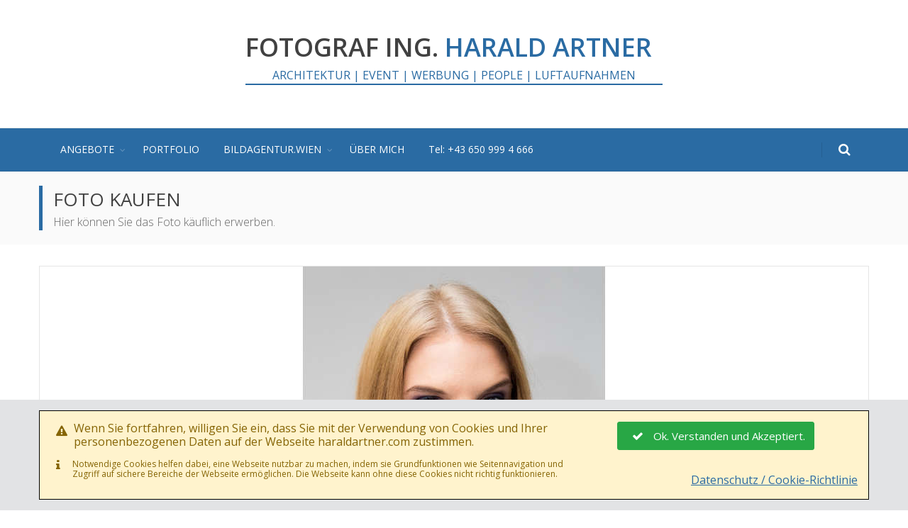

--- FILE ---
content_type: text/html; charset=UTF-8
request_url: https://www.haraldartner.com/buy.php?photoid=10461
body_size: 6713
content:
<!DOCTYPE html>
<html lang="de">
	<head>
		<meta charset="utf-8" />
		<title>Fotograf Ing. Harald Artner - Fotos von Architektur, Luftaufnahmen, Events, Presse, Werbung, Bildagentur.Wien, Sozial Media Inhalte,  Hochzeiten, Taufen, Business Portrait, Food, Portrait
</title>
		<meta name="description" content="" />
		<meta name="Author" content="Ing. Harald Artner" />

		<!-- mobile settings -->
		<meta name="viewport" content="width=device-width, maximum-scale=1, initial-scale=1, user-scalable=0" />
		<!--[if IE]><meta http-equiv='X-UA-Compatible' content='IE=edge,chrome=1'><![endif]-->

		<!-- Thumbnail -->
		<meta name="thumbnail" content="assets/images/logos/logo.png" />
		
		<!-- WEB FONTS : use %7C instead of | (pipe) -->
		<link href="https://fonts.googleapis.com/css?family=Open+Sans:300,400,600%7CRaleway:300,400,500,600,700%7CLato:300,400,400italic,600,700" rel="stylesheet" type="text/css" />

		<!-- CORE CSS -->
		<link href="assets/plugins/bootstrap/css/bootstrap.min.css" rel="stylesheet" type="text/css" />

        <!-- Adressleiste im Browser mit Wunschfarbe  -->
        <meta name="theme-color" content="#2a6ba3" />
        
		<!-- REVOLUTION SLIDER -->
		<link href="assets/plugins/slider.revolution/css/extralayers.css" rel="stylesheet" type="text/css" />
		<link href="assets/plugins/slider.revolution/css/settings.css" rel="stylesheet" type="text/css" />
		
		<!-- THEME CSS -->
		<link href="assets/css/essentials.css" rel="stylesheet" type="text/css" />
		<link href="assets/css/layout.css" rel="stylesheet" type="text/css" />

		<!-- CUSTOM CSS -->		
		<link href="assets/css/custom.css" rel="stylesheet" type="text/css" />
		
		<!-- PAGE LEVEL SCRIPTS -->
		<link href="assets/css/header-1.css" rel="stylesheet" type="text/css" />
		<link href="assets/css/color_scheme/darkblue.css" rel="stylesheet" type="text/css" id="color_scheme" />
		
		
		<!-- ****** faviconit.com Favicons ****** -->
		<link rel="shortcut icon" href="assets/favicons/favicon.ico">
		<link rel="icon" sizes="16x16 32x32 64x64" href="assets/favicons/favicon.ico">
		<link rel="icon" type="image/png" sizes="196x196" href="assets/favicons/favicon-192.png">
		<link rel="icon" type="image/png" sizes="160x160" href="assets/favicons/favicon-160.png">
		<link rel="icon" type="image/png" sizes="96x96" href="assets/favicons/favicon-96.png">
		<link rel="icon" type="image/png" sizes="64x64" href="assets/favicons/favicon-64.png">
		<link rel="icon" type="image/png" sizes="32x32" href="assets/favicons/favicon-32.png">
		<link rel="icon" type="image/png" sizes="16x16" href="assets/favicons/favicon-16.png">
		<link rel="apple-touch-icon" href="assets/favicons/favicon-57.png">
		<link rel="apple-touch-icon" sizes="114x114" href="assets/favicons/favicon-114.png">
		<link rel="apple-touch-icon" sizes="72x72" href="assets/favicons/favicon-72.png">
		<link rel="apple-touch-icon" sizes="144x144" href="assets/favicons/favicon-144.png">
		<link rel="apple-touch-icon" sizes="60x60" href="assets/favicons/favicon-60.png">
		<link rel="apple-touch-icon" sizes="120x120" href="assets/favicons/favicon-120.png">
		<link rel="apple-touch-icon" sizes="76x76" href="assets/favicons/favicon-76.png">
		<link rel="apple-touch-icon" sizes="152x152" href="assets/favicons/favicon-152.png">
		<link rel="apple-touch-icon" sizes="180x180" href="assets/favicons/favicon-180.png">
		<meta name="msapplication-TileColor" content="#FFFFFF">
		<meta name="msapplication-TileImage" content="assets/favicon/favicon-144.png">
		<meta name="msapplication-config" content="/browserconfig.xml">
		<!-- ****** faviconit.com Favicons ****** -->
		
		<meta property="og:title" content="Offizielle Webseite von Fotograf Ing. Harald Artner" />
	        <meta property="og:type" content="article" />
        	<meta property="og:url" content="" />
        	<meta property="og:description" content="Meine Leidenschaft der Fotografie habe ich in den 90er Jahren entdeckt, dann gründete ich im Jahr 2000 die CLUBINFO Partyfoto Agentur. Nebenbei arbeitet ich für eine der größten PR Agenturen des Landes  Planetsociety Agentur"/>

                <meta property="og:image" content="assets/favicons/favicon-192.png" />
                <meta property="article:published_time" content="2018-06-15" />
                
                <meta name="DC.Title" content="Offizielle Webseite von Fotograf Ing. Harald Artner" />
		<meta name="DC.Description" content="Meine Leidenschaft der Fotografie habe ich in den 90er Jahren entdeckt, dann gründete ich im Jahr 2000 die CLUBINFO Partyfoto Agentur. Nebenbei arbeitet ich für eine der größten PR Agenturen des Landes  Planetsociety Agentur" />
		<meta name="DC.Modified" content="2018-06-15" />
		<meta name="DC.Publisher" content="cix.eu internet services" />
		<meta name="DC.Language" content="de" />
        
        <!-- Google Analytics -->
		<script async src="https://www.googletagmanager.com/gtag/js?id=UA-92226726-1"></script>
		<script>
		  window.dataLayer = window.dataLayer || [];
		  function gtag(){dataLayer.push(arguments);}
		  gtag('js', new Date());

		  gtag('config', 'UA-92226726-1');
            gtag('config', 'AW-1013025273');
		</script>
	<!-- Google tag (gtag.js) -->
<script async src="https://www.googletagmanager.com/gtag/js?id=G-GW5Y8R1PQN"></script>
<script>
  window.dataLayer = window.dataLayer || [];
  function gtag(){dataLayer.push(arguments);}
  gtag('js', new Date());

  gtag('config', 'G-GW5Y8R1PQN');
</script>
        

        
	</head>

	<!--
		AVAILABLE BODY CLASSES:
		
		smoothscroll 			= create a browser smooth scroll
		enable-animation		= enable WOW animations

		bg-grey					= grey background
		grain-grey				= grey grain background
		grain-blue				= blue grain background
		grain-green				= green grain background
		grain-blue				= blue grain background
		grain-orange			= orange grain background
		grain-yellow			= yellow grain background
		
		boxed 					= boxed layout
		pattern1 ... patern11	= pattern background
		menu-vertical-hide		= hidden, open on click
		
		BACKGROUND IMAGE [together with .boxed class]
		data-background="assets/images/_smarty/boxed_background/1.jpg"
	-->
	<body class="smoothscroll enable-animation">

		<!-- wrapper -->
		<div id="wrapper">





 

<body class="smoothscroll enable-animation">

		<!-- wrapper -->
		<div id="wrapper">

			<!-- Top Bar -->
			<div id="topBar" class="text-center p-20 mt-20">

				<!-- Logo -->
				<a class="logo" href="index.php">
                    <div class="heading-title heading-border-bottom heading-color">
						<h1> FOTOGRAF ING. <span>  HARALD ARTNER  </span></h1>
                        <BR>  ARCHITEKTUR | EVENT | WERBUNG | PEOPLE | LUFTAUFNAHMEN  </BR>
                            </div>

				</a>

		
            
         </div>   
            
			<!-- /Top Bar -->




<div id="header" class="navbar-toggleable-md sticky header-sm clearfix dark" style="background-color:#2a6ba3 !important;color:#fff !important;">

				<!-- TOP NAV -->
				<header id="topNav">
					<div class="container">

						<!-- Mobile Menu Button -->
						<button class="btn btn-mobile" data-toggle="collapse" data-target=".nav-main-collapse">
							<i class="fa fa-bars"></i>
						</button>

						<ul class="float-right nav nav-pills nav-second-main">

						<!-- SEARCH -->
							<li class="search">
								<a href="javascript:;">
									<i class="fa fa-search"></i>
								</a>
								<div class="search-box">
									<form action="search.php" method="get">
											<div class="input-group">
											 <input name="suche" placeholder="Person,Event,Ort,..." class="form-control" type="text">
											<span class="input-group-btn">
												<button class="btn btn-primary" type="submit">Suche</button>
											</span>
										</div>
									</form>
								</div> 
							</li>
							<!-- /SEARCH -->

						</ul>

						<!-- 
							Top Nav 
							
							AVAILABLE CLASSES:
							submenu-dark = dark sub menu
							navbar-centered = centered menu
						-->
						<div class="navbar-collapse collapse nav-main-collapse" style="text-align:left;float:none">
							<nav class="nav-main">

							
                                        
                               
                          
                          
								<ul id="topMain" class="nav nav-pills nav-main">
									
                                                
                         
                           
                                  
                              
                                        <!-- angebote -->
                                    <li class="dropdown">
										<a class="dropdown-toggle" href="angebote.php">
											ANGEBOTE
										</a>
										<ul class="dropdown-menu">
                                      
                                     
				
											<li>
												<a href="eventreport.php">
													EVENTFOTOGRAFIE
												</a>
											</li>
                                            
                                             	
                                            	<li>
												<a href="architektur.php">
													ARCHITEKTURFOTOS
												</a>
											</li>
									
                                                       <li>
												<a href="luftaufnahmen.php">
													LUFTAUFNAHMEN
												</a>
											</li>
                                            
                                            
                                            <li>
												<a href="business.php">
													BUSINESS PORTAITS
												</a>
											</li>
                                            
                                        
                                            
                                                                                
                                                   <li>
												<a href="hochzeit.php">
													HOCHZEIT
												</a>
											</li>
                                            
                                      
                                                  <li>
												<a href="taufe.php">
													TAUFE
												</a>
											</li>
                                            
                                            
                                                    <li>
												<a href="presse.php">
													PRESSEFOTOS
												</a>
											</li>
                                            
                                                <li>
												<a href="werbefotos.php">
													WERBEFOTOS
												</a>
											</li>
                                            
                                                        <li>
												<a href="social.php">
													SOCIAL MEDIA INHALTE
												</a>
											</li>
                                            
                                                <li>
												<a href="food.php">
													FOOD FOTOS
												</a>
											</li>
                                            
                                       
                                            
                                            
									           </ul>                        
                                    
                                    
                                     
                                     
                                    
                                                                                    
                                    <!-- PORTFOLIO -->

                                            <li>
										<a href="portfolio.php">
                                            PORTFOLIO
												</a>
											</li>
                                           
								
                        			
                                    
                                    <!-- Bildagentur -->
                                    <li class="dropdown">
										<a class="dropdown-toggle" href="events.php?month=0">
											BILDAGENTUR.WIEN
										</a>
										<ul class="dropdown-menu">
                                      
                                     
				
											<li>
												<a href="events.php?month=0">
													AKTUELLE FOTOSTRECKEN
												</a>
											</li>
                                            
                                             	
                                            	<li>
												<a href="archiv.php">
													ARCHIVIERTE FOTOSTRECKEN
												</a>
											</li>
									
                                            
                                                <li>
												<a href="/live/" target="_blank">
													LIVE (nur für Member)
												</a>
											</li>
                                            
                                            <li>
												<a href="search.php">
													DETAIL FOTOSUCHE
												</a>
											</li>
                                            
									           </ul>                        
                                        
                                      
                               
                        			     <!-- ABOUT -->
                                         <li>
										<a href="about.php">
													ÜBER MICH
												</a>
											</li>
                                           
                                        
                                   
                                                 <!-- tel -->
                                         <li>
                                             <a href="tel:+436509994666">
										
													Tel: +43 650 999 4 666
											</a>
											</li>
                                
                                    
                                
                                    	    
                                           
                                    
								</ul>		

							</nav>
						</div>

					</div>
				</header>
				<!-- /Top Nav -->
</div>
<!-- page tabs -->
										
			<section class="page-header page-header-xs">
				<div class="container">
					<div class="row">
					<div class="heading-title heading-border heading-color mt-0 mb-0 col-md-12">
						<h1 class="fw-400">FOTO KAUFEN</h1>
						<p class="fs-16">Hier können Sie das Foto käuflich erwerben.</p>
					</div>
 <!-- Alert Success -->
						<div id="alert_success" class="alert alert-success mb-30 mt-30">
							<button type="button" class="close" data-dismiss="alert" aria-hidden="true">&times;</button>
							<strong>Vielen Dank!</strong> Wir haben Ihre Bestellung erhalten. Wir melden uns in Kürze. <br>
						</div><!-- /Alert Success -->
					
					</div>
				</div>
			</section>
            
                 
            
			<section class="section-xs">	
				<div class="container">
					
					<div class="row">
					<div class="col-md-12">
						
						
						
						<div class="row">
						

						<form class="m-0 sky-form boxed fullwidth" action="php/buy_send.php" method="post" enctype="multipart/form-data" data-success="Sent! Thank you!" data-toastr-position="top-right">
						<!-- required [php action request] -->
		<input type="hidden" name="action" value="contact_send" />
  
                      


                            <div class="row justify-content-md-center">                          
                            		<img src="/media/Fotoshooting Conny Kreuter @ Wien/medium/Bearbeitet_HA1_1424.jpg" class="img-responsive text-center">                                
                            </div>
                            
                                 
                            
										<header>
											<i class="fa fa-users"></i> Foto Nr. 10461											</header>

										<fieldset>
		<!-- required [php action request] -->
		<input type="hidden" name="action" value="buy_send" />
		<input type="hidden" name="photoid" value="10461" />

        <div class="row">
			<div class="col-md-12 col-sm-12">
				<label class="label control-label" for="form-name">Ihr Name *</label>
				<label class="input">
					<i class="ico-append fa fa-user"></i>
					<input type="text" id="form-name" name="form-name" required="" value="">
					<b class="tooltip tooltip-top-right">Geben Sie hier Ihren Namen ein</b>
				
				</label>
			</div>
		</div>

		<div class="row">
			<div class="col-md-6 col-sm-6">
			<label class="label control-label" for="form-email">E-Mail Adresse *</label>
			<label class="input">
				<i class="ico-append fa fa-envelope"></i>
				<input type="email" id="form-email" name="form-email" required="" value="">
				<b class="tooltip tooltip-top-right">Geben Sie hier Ihre E-Mail Adresse ein</b>
				
			</label>				
				
			</div>
			<div class="col-md-6 col-sm-6">
			<label class="label control-label" for="form-phone">Telefonnummer</label>
			<label class="input">
				<i class="ico-append fa fa-phone"></i>
				<input type="text" id="form-phone" name="form-phone" value="">
				<b class="tooltip tooltip-top-right">Geben Sie hier Ihre Telefonnummer ein</b>
				
			</label>
			</div>
		</div>
                                            
         <div class="row">
			<div class="col-md-12 col-sm-12">
				<label class="label control-label" for="form-address">Rechnungsadresse</label>
				<label class="input">
				<i class="ico-append fa fa-home"></i>
				<input type="text" id="form-address" name="form-address" value="">
				<b class="tooltip tooltip-top-right">Geben Sie hier die Adresse des Events ein</b>
				
			</label>
			</div>

				
  
            
	<div class="row">
        
		<div class="col-md-12">
                    		
                
		<p class="p-15 mt-30">
            
           <H2> Die Kosten pro Foto betragen 50 Euro </H2>
                    <h6>(alle Preise exkl. UST)</h6>
            
										<label class="checkbox m-0"><input class="checked-agree required" type="checkbox" name="checkbox"><i></i>Ich stimme den <a href="agb.php" target="_blank">allgemeinen Geschäftsbedingungen</a> und den</label>
										<label class="checkbox m-0"><input type="checkbox" name="checkbox" class="checked-agree required"><i></i><a href="dsgvo.php" target="_blank">Datenschutzbedingungen</a> zu</label>
		
            	<br><span class="block font-lato"> Ihre Anfrage wird innerhalb 12 Stunden bearbeitet, falls der Preis durch Aktualität des Fotos abweicht oder wegen Verwendungszweck oder Auflage werden Sie Informiert. Sie erhalten das Bild an die oben angegebene E-Mail Adresse in voller Auflösung.</span>
          
            </p>
          
			<button type="submit" name="buy_send" value="send" class="btn btn-3d btn-green btn-xlg btn-block mt-30">
				FOTOKAUFPREISANFRAGE ABSCHICKEN
			</button>
		</div>
	</div>

</form>

						</div>
						
						

						<!-- Alert Failed -->
						<div id="alert_failed" class="alert alert-danger mb-30">
							<button type="button" class="close" data-dismiss="alert" aria-hidden="true">&times;</button>
							<strong>[SMTP] Error!</strong> Internal server error!
						</div><!-- /Alert Failed -->


						<!-- Alert Mandatory -->
						<div id="alert_mandatory" class="alert alert-danger mb-30">
							<button type="button" class="close" data-dismiss="alert" aria-hidden="true">&times;</button>
							<strong>Fehler!</strong>Sie müssen alle Felder mit (*) ausfüllen!
						</div><!-- /Alert Mandatory -->

						<!-- Alert Recaptcha -->
						<div id="alert_recaptcha" class="alert alert-warning margin-bottom-30">
							<button type="button" class="close" data-dismiss="alert" aria-hidden="true">&times;</button>
							<strong>Achtung!</strong> Bitte klicken Sie auf [Ich bin kein Roboter]!
						</div><!-- /Alert Recaptcha -->
						

					</div>
					</div>
					
				</div>
			</section>
			
				
			
			
			
			<!-- FOOTER -->
			<footer id="footer">
				<div class="container">

					<div class="row">
						
						<div class="col-md-4">
							<!-- Footer Logo -->
							<img class="footer-logo" src="assets/images/logos/logo_footer.png" alt="" />

							<!-- Small Description -->
							<p>Fotograf Ing. Harald Artner</p>

							<!-- Contact Address -->
							<address>
								<ul class="list-unstyled">
									<li class="footer-sprite address">
										Wien, Österreich<br>
									</li>
									<li class="footer-sprite phone">
										Tel: +43 650 999 4 666
									</li>
									<li class="footer-sprite email">
										<a href="mailto: harald@artner.eu"> harald@artner.eu</a>
									</li>
                                    
                                    <li class="footer-sprite email">
										<a href="mailto: office@bildagentur.wien"> office@bildagentur.wien</a>
									</li>
								</ul>
							</address>
							<!-- /Contact Address -->
                            
                            
                         

						</div>

						<div class="col-md-4">

							<!-- Latest Blog Post -->
							<h4 class="letter-spacing-1">Letzte Fotostrecken</h4>
							<ul class="footer-posts list-unstyled">
								<li>
									<a href="detail.php?event=Ein+Tag+im+ORF+%40+ORF+Zentrum">Ein Tag im ORF @ ORF Zentrum</a>
									<small>30.11.2025</small>
								</li>
								<li>
									<a href="detail.php?event=European+Security+Conference+%40+Hotel+Marriott+Vienna">European Security Conference @ Hotel Marriott Vienna</a>
									<small>13.10.2025</small>
								</li>
								<li>
									<a href="detail.php?event=UNITED+KIDS+GALA++2025+%40+Palais+Festetics">UNITED KIDS GALA  2025 @ Palais Festetics</a>
									<small>09.10.2025</small>
								</li>
							</ul>
							<!-- /Latest Blog Post -->

						</div>

						<div class="col-md-4">

							<!-- Links -->
							<h4 class="letter-spacing-1">Angebote endecken </h4>
							<ul class="footer-links list-unstyled">
								<li><a href="eventreport.php">EVENT REPORTAGE</a></li>
                                <li><a href="architektur.php">ARCHITEKTUR</a></li>
                                <li><a href="business.php">BUSINESSPORTRAIT</a></li>
								<li><a href="hochzeit.php">HOCHZEIT</a></li>
								<li><a href="presse.php">PRESSE</a></li>
						
					     
								
							</ul>
							<!-- /Links -->

						</div>

						

					</div>

				</div>

			<div class="copyright">
					<div class="container">
						<ul class="float-right m-0 list-inline mobile-block">
							<li><a href="dsgvo.php">DATENSCHUTZ</a></li>
							<li>|</li>
							<li><a href="agb.php">AGB</a></li>	
                            <li>|</li>
                            <li><a href="about.php">IMPRESSUM</a></li>
                    
							
							<li><a href="login_screen.php">|</a></li>
							

						</ul>
						&copy; 1992 - 2026 <b> HARALDARTNER.COM </b> | ALLE INHALTE UNTERLIEGEN ÖSTERREICHISCHEM URHEBERRECHT
					</div>
				</div>
			</footer>
			<!-- /FOOTER -->

		</div>
		<!-- /wrapper -->

		<!-- SCROLL TO TOP -->
		<a href="#" id="toTop"></a>


		<!-- PRELOADER -->
		<div id="preloader">
			<div class="inner">
				<span class="loader"></span>
			</div>
		</div><!-- /PRELOADER -->

		<!-- 
			COOKIE ALERT 

				.alert-primary
				.alert-warning
				.alert-danger
				.alert-info
				.alert-position-bottom		= bottom position

				.cookie-reset 			= TEST ONLY: when you want to reset the cookie (NEVER USE ON PRODUCTION)
								  usage: add this class, refresh the page two times and then remove the class

				 data-expire="30"		= expiration in days
		-->


				
		<div id="cookie-alert" data-expire="30" class="alert alert-secondary alert-position-bottom p-15" ><!-- cookie-reset -->
		<div class="container alert-warning" style="border:1px solid #000000;">
		<div class="row">
				<div class="col-md-8">
					<ul class="list-unstyled p-0 m-0">
								<!--<div class="d-md-none mt-10"></div>-->
									

									<li style="display:flex;line-height:1.2" class="fs-16 pt-15 pl-15 pr-15 pb-0">
										<i class="fa fa fa-warning pt-5 w-30"></i>
Wenn Sie fortfahren, willigen Sie ein, dass Sie mit der Verwendung von Cookies und Ihrer personenbezogenen Daten auf der Webseite haraldartner.com zustimmen.
										
									</li>
									
									<li style="display:flex;line-height:1.2" class="fs-12 p-15">
									<i class="fa fa fa-info w-30"></i>
									Notwendige Cookies helfen dabei, eine Webseite nutzbar zu machen, indem sie Grundfunktionen wie Seitennavigation und Zugriff auf sichere Bereiche der Webseite ermöglichen. Die Webseite kann ohne diese Cookies nicht richtig funktionieren. 
									</li>
									

					</ul>
				</div>
				
				<div class="col-md-4">
				<button type="button" class="btn btn-success shaddow btn-xs fl-r list-unstyled list-icons m-15" data-dismiss="alert">
					<i class="fa fa-check text-white"></i>Ok. Verstanden und Akzeptiert.
					</button>
					<a class="float-right p-15" href="dsgvo.php"><u>Datenschutz / Cookie-Richtlinie</u></a>
				</div>
		</div><!-- /ROW -->
		</div><!-- /CONTAINTER -->
		</div>
		<!-- /COOKIE ALERT -->
		

		<!-- JAVASCRIPT FILES -->
		<script>var plugin_path = 'assets/plugins/';</script>
		<script src="assets/plugins/jquery/jquery-3.3.1.min.js"></script>

		<script src="assets/js/scripts.js"></script>		
		
		<!-- REVOLUTION SLIDER -->
		<script src="assets/plugins/slider.revolution/js/jquery.themepunch.tools.min.js"></script>
		<script src="assets/plugins/slider.revolution/js/jquery.themepunch.revolution.min.js"></script>
		<script src="assets/js/view/demo.revolution_slider.js"></script>
		
		<script src="assets/plugins/form.validate/jquery.validation.min.js"></script>
		
		
		<!-- PAGELEVEL SCRIPTS -->
		<script src="assets/js/contact.js"></script>


	</body>
</html>
